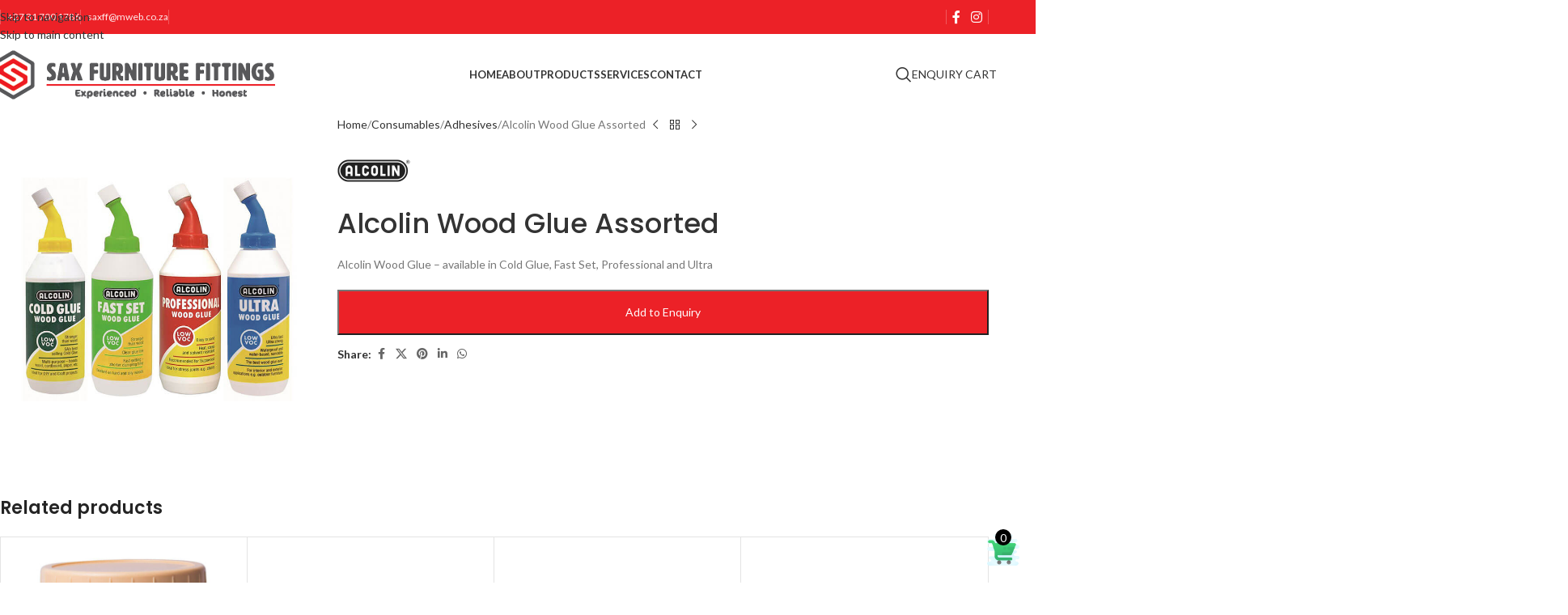

--- FILE ---
content_type: text/html; charset=UTF-8
request_url: https://saxfurniturefittings.co.za/product/alcolin-wood-glue-assorted/
body_size: 17463
content:
<!DOCTYPE html><html lang="en-US"><head><meta charset="UTF-8"><link rel="stylesheet" media="print" onload="this.onload=null;this.media='all';" id="ao_optimized_gfonts" href="https://fonts.googleapis.com/css?family=Lato%3A400%2C700%7CPoppins%3A400%2C600%2C500&amp;display=swap"><link rel="profile" href="https://gmpg.org/xfn/11"><link rel="pingback" href="https://saxfurniturefittings.co.za/xmlrpc.php"><meta name='robots' content='index, follow, max-image-preview:large, max-snippet:-1, max-video-preview:-1' /><link media="all" href="https://saxfurniturefittings.co.za/wp-content/cache/autoptimize/css/autoptimize_86a436f50b88d3fe0788b23d74fa19cc.css" rel="stylesheet"><title>Alcolin Wood Glue Assorted - SAX Furniture Fittings</title><link rel="canonical" href="https://saxfurniturefittings.co.za/product/alcolin-wood-glue-assorted/" /><meta property="og:locale" content="en_US" /><meta property="og:type" content="article" /><meta property="og:title" content="Alcolin Wood Glue Assorted - SAX Furniture Fittings" /><meta property="og:description" content="Alcolin Wood Glue - available in Cold Glue, Fast Set, Professional and Ultra" /><meta property="og:url" content="https://saxfurniturefittings.co.za/product/alcolin-wood-glue-assorted/" /><meta property="og:site_name" content="SAX Furniture Fittings" /><meta property="article:modified_time" content="2021-02-21T20:30:41+00:00" /><meta property="og:image" content="https://saxfurniturefittings.co.za/wp-content/uploads/2021/02/Alcolin-wood-Glue-assorted.jpg" /><meta property="og:image:width" content="700" /><meta property="og:image:height" content="800" /><meta property="og:image:type" content="image/jpeg" /><meta name="twitter:card" content="summary_large_image" /> <script type="application/ld+json" class="yoast-schema-graph">{"@context":"https://schema.org","@graph":[{"@type":"WebPage","@id":"https://saxfurniturefittings.co.za/product/alcolin-wood-glue-assorted/","url":"https://saxfurniturefittings.co.za/product/alcolin-wood-glue-assorted/","name":"Alcolin Wood Glue Assorted - SAX Furniture Fittings","isPartOf":{"@id":"https://saxfurniturefittings.co.za/#website"},"primaryImageOfPage":{"@id":"https://saxfurniturefittings.co.za/product/alcolin-wood-glue-assorted/#primaryimage"},"image":{"@id":"https://saxfurniturefittings.co.za/product/alcolin-wood-glue-assorted/#primaryimage"},"thumbnailUrl":"https://saxfurniturefittings.co.za/wp-content/uploads/2021/02/Alcolin-wood-Glue-assorted.jpg","datePublished":"2021-02-21T20:25:40+00:00","dateModified":"2021-02-21T20:30:41+00:00","breadcrumb":{"@id":"https://saxfurniturefittings.co.za/product/alcolin-wood-glue-assorted/#breadcrumb"},"inLanguage":"en-US","potentialAction":[{"@type":"ReadAction","target":["https://saxfurniturefittings.co.za/product/alcolin-wood-glue-assorted/"]}]},{"@type":"ImageObject","inLanguage":"en-US","@id":"https://saxfurniturefittings.co.za/product/alcolin-wood-glue-assorted/#primaryimage","url":"https://saxfurniturefittings.co.za/wp-content/uploads/2021/02/Alcolin-wood-Glue-assorted.jpg","contentUrl":"https://saxfurniturefittings.co.za/wp-content/uploads/2021/02/Alcolin-wood-Glue-assorted.jpg","width":700,"height":800,"caption":"alcolin-wood-glue-assorted"},{"@type":"BreadcrumbList","@id":"https://saxfurniturefittings.co.za/product/alcolin-wood-glue-assorted/#breadcrumb","itemListElement":[{"@type":"ListItem","position":1,"name":"Home","item":"https://saxfurniturefittings.co.za/"},{"@type":"ListItem","position":2,"name":"Products","item":"https://saxfurniturefittings.co.za/products/"},{"@type":"ListItem","position":3,"name":"Alcolin Wood Glue Assorted"}]},{"@type":"WebSite","@id":"https://saxfurniturefittings.co.za/#website","url":"https://saxfurniturefittings.co.za/","name":"SAX Furniture Fittings","description":"Experienced. Reliable. Honest","potentialAction":[{"@type":"SearchAction","target":{"@type":"EntryPoint","urlTemplate":"https://saxfurniturefittings.co.za/?s={search_term_string}"},"query-input":{"@type":"PropertyValueSpecification","valueRequired":true,"valueName":"search_term_string"}}],"inLanguage":"en-US"}]}</script> <link href='https://fonts.gstatic.com' crossorigin='anonymous' rel='preconnect' /><link rel="alternate" type="application/rss+xml" title="SAX Furniture Fittings &raquo; Feed" href="https://saxfurniturefittings.co.za/feed/" /><link rel="alternate" type="application/rss+xml" title="SAX Furniture Fittings &raquo; Comments Feed" href="https://saxfurniturefittings.co.za/comments/feed/" /><link rel="alternate" title="oEmbed (JSON)" type="application/json+oembed" href="https://saxfurniturefittings.co.za/wp-json/oembed/1.0/embed?url=https%3A%2F%2Fsaxfurniturefittings.co.za%2Fproduct%2Falcolin-wood-glue-assorted%2F" /><link rel="alternate" title="oEmbed (XML)" type="text/xml+oembed" href="https://saxfurniturefittings.co.za/wp-json/oembed/1.0/embed?url=https%3A%2F%2Fsaxfurniturefittings.co.za%2Fproduct%2Falcolin-wood-glue-assorted%2F&#038;format=xml" />  <script src="//www.googletagmanager.com/gtag/js?id=G-3ZC2MLQHHV"  data-cfasync="false" data-wpfc-render="false" type="text/javascript" async></script> <script data-cfasync="false" data-wpfc-render="false" type="text/javascript">var mi_version = '9.11.1';
				var mi_track_user = true;
				var mi_no_track_reason = '';
								var MonsterInsightsDefaultLocations = {"page_location":"https:\/\/saxfurniturefittings.co.za\/product\/alcolin-wood-glue-assorted\/"};
								if ( typeof MonsterInsightsPrivacyGuardFilter === 'function' ) {
					var MonsterInsightsLocations = (typeof MonsterInsightsExcludeQuery === 'object') ? MonsterInsightsPrivacyGuardFilter( MonsterInsightsExcludeQuery ) : MonsterInsightsPrivacyGuardFilter( MonsterInsightsDefaultLocations );
				} else {
					var MonsterInsightsLocations = (typeof MonsterInsightsExcludeQuery === 'object') ? MonsterInsightsExcludeQuery : MonsterInsightsDefaultLocations;
				}

								var disableStrs = [
										'ga-disable-G-3ZC2MLQHHV',
									];

				/* Function to detect opted out users */
				function __gtagTrackerIsOptedOut() {
					for (var index = 0; index < disableStrs.length; index++) {
						if (document.cookie.indexOf(disableStrs[index] + '=true') > -1) {
							return true;
						}
					}

					return false;
				}

				/* Disable tracking if the opt-out cookie exists. */
				if (__gtagTrackerIsOptedOut()) {
					for (var index = 0; index < disableStrs.length; index++) {
						window[disableStrs[index]] = true;
					}
				}

				/* Opt-out function */
				function __gtagTrackerOptout() {
					for (var index = 0; index < disableStrs.length; index++) {
						document.cookie = disableStrs[index] + '=true; expires=Thu, 31 Dec 2099 23:59:59 UTC; path=/';
						window[disableStrs[index]] = true;
					}
				}

				if ('undefined' === typeof gaOptout) {
					function gaOptout() {
						__gtagTrackerOptout();
					}
				}
								window.dataLayer = window.dataLayer || [];

				window.MonsterInsightsDualTracker = {
					helpers: {},
					trackers: {},
				};
				if (mi_track_user) {
					function __gtagDataLayer() {
						dataLayer.push(arguments);
					}

					function __gtagTracker(type, name, parameters) {
						if (!parameters) {
							parameters = {};
						}

						if (parameters.send_to) {
							__gtagDataLayer.apply(null, arguments);
							return;
						}

						if (type === 'event') {
														parameters.send_to = monsterinsights_frontend.v4_id;
							var hookName = name;
							if (typeof parameters['event_category'] !== 'undefined') {
								hookName = parameters['event_category'] + ':' + name;
							}

							if (typeof MonsterInsightsDualTracker.trackers[hookName] !== 'undefined') {
								MonsterInsightsDualTracker.trackers[hookName](parameters);
							} else {
								__gtagDataLayer('event', name, parameters);
							}
							
						} else {
							__gtagDataLayer.apply(null, arguments);
						}
					}

					__gtagTracker('js', new Date());
					__gtagTracker('set', {
						'developer_id.dZGIzZG': true,
											});
					if ( MonsterInsightsLocations.page_location ) {
						__gtagTracker('set', MonsterInsightsLocations);
					}
										__gtagTracker('config', 'G-3ZC2MLQHHV', {"forceSSL":"true","link_attribution":"true"} );
										window.gtag = __gtagTracker;										(function () {
						/* https://developers.google.com/analytics/devguides/collection/analyticsjs/ */
						/* ga and __gaTracker compatibility shim. */
						var noopfn = function () {
							return null;
						};
						var newtracker = function () {
							return new Tracker();
						};
						var Tracker = function () {
							return null;
						};
						var p = Tracker.prototype;
						p.get = noopfn;
						p.set = noopfn;
						p.send = function () {
							var args = Array.prototype.slice.call(arguments);
							args.unshift('send');
							__gaTracker.apply(null, args);
						};
						var __gaTracker = function () {
							var len = arguments.length;
							if (len === 0) {
								return;
							}
							var f = arguments[len - 1];
							if (typeof f !== 'object' || f === null || typeof f.hitCallback !== 'function') {
								if ('send' === arguments[0]) {
									var hitConverted, hitObject = false, action;
									if ('event' === arguments[1]) {
										if ('undefined' !== typeof arguments[3]) {
											hitObject = {
												'eventAction': arguments[3],
												'eventCategory': arguments[2],
												'eventLabel': arguments[4],
												'value': arguments[5] ? arguments[5] : 1,
											}
										}
									}
									if ('pageview' === arguments[1]) {
										if ('undefined' !== typeof arguments[2]) {
											hitObject = {
												'eventAction': 'page_view',
												'page_path': arguments[2],
											}
										}
									}
									if (typeof arguments[2] === 'object') {
										hitObject = arguments[2];
									}
									if (typeof arguments[5] === 'object') {
										Object.assign(hitObject, arguments[5]);
									}
									if ('undefined' !== typeof arguments[1].hitType) {
										hitObject = arguments[1];
										if ('pageview' === hitObject.hitType) {
											hitObject.eventAction = 'page_view';
										}
									}
									if (hitObject) {
										action = 'timing' === arguments[1].hitType ? 'timing_complete' : hitObject.eventAction;
										hitConverted = mapArgs(hitObject);
										__gtagTracker('event', action, hitConverted);
									}
								}
								return;
							}

							function mapArgs(args) {
								var arg, hit = {};
								var gaMap = {
									'eventCategory': 'event_category',
									'eventAction': 'event_action',
									'eventLabel': 'event_label',
									'eventValue': 'event_value',
									'nonInteraction': 'non_interaction',
									'timingCategory': 'event_category',
									'timingVar': 'name',
									'timingValue': 'value',
									'timingLabel': 'event_label',
									'page': 'page_path',
									'location': 'page_location',
									'title': 'page_title',
									'referrer' : 'page_referrer',
								};
								for (arg in args) {
																		if (!(!args.hasOwnProperty(arg) || !gaMap.hasOwnProperty(arg))) {
										hit[gaMap[arg]] = args[arg];
									} else {
										hit[arg] = args[arg];
									}
								}
								return hit;
							}

							try {
								f.hitCallback();
							} catch (ex) {
							}
						};
						__gaTracker.create = newtracker;
						__gaTracker.getByName = newtracker;
						__gaTracker.getAll = function () {
							return [];
						};
						__gaTracker.remove = noopfn;
						__gaTracker.loaded = true;
						window['__gaTracker'] = __gaTracker;
					})();
									} else {
										console.log("");
					(function () {
						function __gtagTracker() {
							return null;
						}

						window['__gtagTracker'] = __gtagTracker;
						window['gtag'] = __gtagTracker;
					})();
									}</script>  <script data-cfasync="false" data-wpfc-render="false" type="text/javascript" id='monsterinsights-frontend-script-js-extra'>var monsterinsights_frontend = {"js_events_tracking":"true","download_extensions":"doc,pdf,ppt,zip,xls,docx,pptx,xlsx","inbound_paths":"[{\"path\":\"\\\/go\\\/\",\"label\":\"affiliate\"},{\"path\":\"\\\/recommend\\\/\",\"label\":\"affiliate\"}]","home_url":"https:\/\/saxfurniturefittings.co.za","hash_tracking":"false","v4_id":"G-3ZC2MLQHHV"};</script> <script type="text/javascript" src="https://saxfurniturefittings.co.za/wp-includes/js/jquery/jquery.min.js?ver=3.7.1" id="jquery-core-js"></script> <script type="text/javascript" id="pisol-enquiry-quotation-woocommerce-js-extra">var pi_ajax = {"wc_ajax_url":"/?wc-ajax=%%endpoint%%","ajax_url":"https://saxfurniturefittings.co.za/wp-admin/admin-ajax.php","loading":"https://saxfurniturefittings.co.za/wp-content/plugins/enquiry-quotation-for-woocommerce/public/img/loading.svg","cart_page":"https://saxfurniturefittings.co.za/enquiry-cart/","view_enquiry_cart":"View Enquiry Cart"};
var pisol_products = [];
//# sourceURL=pisol-enquiry-quotation-woocommerce-js-extra</script> <script type="text/javascript" id="wc-add-to-cart-js-extra">var wc_add_to_cart_params = {"ajax_url":"/wp-admin/admin-ajax.php","wc_ajax_url":"/?wc-ajax=%%endpoint%%","i18n_view_cart":"View cart","cart_url":"https://saxfurniturefittings.co.za/cart/","is_cart":"","cart_redirect_after_add":"no"};
//# sourceURL=wc-add-to-cart-js-extra</script> <script type="text/javascript" id="wc-single-product-js-extra">var wc_single_product_params = {"i18n_required_rating_text":"Please select a rating","i18n_rating_options":["1 of 5 stars","2 of 5 stars","3 of 5 stars","4 of 5 stars","5 of 5 stars"],"i18n_product_gallery_trigger_text":"View full-screen image gallery","review_rating_required":"yes","flexslider":{"rtl":false,"animation":"slide","smoothHeight":true,"directionNav":false,"controlNav":"thumbnails","slideshow":false,"animationSpeed":500,"animationLoop":false,"allowOneSlide":false},"zoom_enabled":"","zoom_options":[],"photoswipe_enabled":"","photoswipe_options":{"shareEl":false,"closeOnScroll":false,"history":false,"hideAnimationDuration":0,"showAnimationDuration":0},"flexslider_enabled":""};
//# sourceURL=wc-single-product-js-extra</script> <script type="text/javascript" id="woocommerce-js-extra">var woocommerce_params = {"ajax_url":"/wp-admin/admin-ajax.php","wc_ajax_url":"/?wc-ajax=%%endpoint%%","i18n_password_show":"Show password","i18n_password_hide":"Hide password"};
//# sourceURL=woocommerce-js-extra</script> <script></script><link rel="https://api.w.org/" href="https://saxfurniturefittings.co.za/wp-json/" /><link rel="alternate" title="JSON" type="application/json" href="https://saxfurniturefittings.co.za/wp-json/wp/v2/product/7493" /><link rel="EditURI" type="application/rsd+xml" title="RSD" href="https://saxfurniturefittings.co.za/xmlrpc.php?rsd" /><meta name="generator" content="WordPress 6.9" /><meta name="generator" content="WooCommerce 10.3.7" /><link rel='shortlink' href='https://saxfurniturefittings.co.za/?p=7493' /><meta name="viewport" content="width=device-width, initial-scale=1.0, maximum-scale=1.0, user-scalable=no"> <noscript><style>.woocommerce-product-gallery{ opacity: 1 !important; }</style></noscript><meta name="generator" content="Powered by WPBakery Page Builder - drag and drop page builder for WordPress."/><link rel="icon" href="https://saxfurniturefittings.co.za/wp-content/uploads/2021/02/cropped-saxff-site-icon-32x32.png" sizes="32x32" /><link rel="icon" href="https://saxfurniturefittings.co.za/wp-content/uploads/2021/02/cropped-saxff-site-icon-192x192.png" sizes="192x192" /><link rel="apple-touch-icon" href="https://saxfurniturefittings.co.za/wp-content/uploads/2021/02/cropped-saxff-site-icon-180x180.png" /><meta name="msapplication-TileImage" content="https://saxfurniturefittings.co.za/wp-content/uploads/2021/02/cropped-saxff-site-icon-270x270.png" /> <noscript><style>.wpb_animate_when_almost_visible { opacity: 1; }</style></noscript></head><body data-rsssl=1 class="wp-singular product-template-default single single-product postid-7493 wp-theme-woodmart wp-child-theme-woodmart-child theme-woodmart woocommerce woocommerce-page woocommerce-no-js wrapper-full-width  catalog-mode-on categories-accordion-on wpb-js-composer js-comp-ver-8.7.2 vc_responsive"> <script type="text/javascript" id="wd-flicker-fix">// Flicker fix.</script> <div class="wd-skip-links"> <a href="#menu-main-navigation" class="wd-skip-navigation btn"> Skip to navigation </a> <a href="#main-content" class="wd-skip-content btn"> Skip to main content </a></div><div class="wd-page-wrapper website-wrapper"><header class="whb-header whb-header_337920 whb-sticky-shadow whb-scroll-stick whb-sticky-real"><div class="whb-main-header"><div class="whb-row whb-top-bar whb-not-sticky-row whb-with-bg whb-without-border whb-color-light whb-flex-flex-middle"><div class="container"><div class="whb-flex-row whb-top-bar-inner"><div class="whb-column whb-col-left whb-column5 whb-visible-lg"><div class="wd-header-divider wd-full-height whb-hvo7pk2f543doxhr21h5"></div><div class="wd-header-text reset-last-child whb-t6o82iw6euc6c7ad941l"><i class="fa fa-phone" style="text-align: center; margin-right: 8px;"></i> <a href="tel:+27317001786">+27 31 700 1786</a></div><div class="wd-header-divider wd-full-height whb-td07r77ng4mjmij54da1"></div><div class="wd-header-text reset-last-child whb-nmbcmn16foopm6mr8cco"><i class="fa fa-envelope-o" style="text-align: center; margin-right: 8px;"></i> <a href="mailto:saxff@mweb.co.za">saxff@mweb.co.za</a></div><div class="wd-header-divider wd-full-height whb-g1xic5w34s1n5lyapu9o"></div></div><div class="whb-column whb-col-center whb-column6 whb-visible-lg whb-empty-column"></div><div class="whb-column whb-col-right whb-column7 whb-visible-lg"><div class="wd-header-divider wd-full-height whb-aik22afewdiur23h71ba"></div><div
 class=" wd-social-icons  wd-style-default social-follow wd-shape-circle  whb-43k0qayz7gg36f2jmmhk color-scheme-light text-center"> <a rel="noopener noreferrer nofollow" href="https://www.facebook.com/saxfurnfittkzn" target="_blank" class=" wd-social-icon social-facebook" aria-label="Facebook social link"> <span class="wd-icon"></span> </a> <a rel="noopener noreferrer nofollow" href="https://www.instagram.com/sax_furniture_fittings/" target="_blank" class=" wd-social-icon social-instagram" aria-label="Instagram social link"> <span class="wd-icon"></span> </a></div><div class="wd-header-divider wd-full-height whb-97v4mrgdcfe66oi5qd7o"></div></div><div class="whb-column whb-col-mobile whb-column_mobile1 whb-hidden-lg"><div
 class=" wd-social-icons  wd-style-default social-follow wd-shape-circle  whb-gcq39di99c7lvyf6qrzz color-scheme-light text-center"> <a rel="noopener noreferrer nofollow" href="https://www.facebook.com/saxfurnfittkzn" target="_blank" class=" wd-social-icon social-facebook" aria-label="Facebook social link"> <span class="wd-icon"></span> </a> <a rel="noopener noreferrer nofollow" href="https://www.instagram.com/sax_furniture_fittings/" target="_blank" class=" wd-social-icon social-instagram" aria-label="Instagram social link"> <span class="wd-icon"></span> </a></div></div></div></div></div><div class="whb-row whb-general-header whb-sticky-row whb-without-bg whb-without-border whb-color-dark whb-flex-flex-middle"><div class="container"><div class="whb-flex-row whb-general-header-inner"><div class="whb-column whb-col-left whb-column8 whb-visible-lg"><div class="site-logo whb-gs8bcnxektjsro21n657"> <a href="https://saxfurniturefittings.co.za/" class="wd-logo wd-main-logo" rel="home" aria-label="Site logo"> <img width="350" height="62" src="https://saxfurniturefittings.co.za/wp-content/uploads/2021/02/sax-furniture-fittings-logo.png" class="attachment-full size-full" alt="logo" style="max-width:350px;" decoding="async" srcset="https://saxfurniturefittings.co.za/wp-content/uploads/2021/02/sax-furniture-fittings-logo.png 350w, https://saxfurniturefittings.co.za/wp-content/uploads/2021/02/sax-furniture-fittings-logo-150x27.png 150w, https://saxfurniturefittings.co.za/wp-content/uploads/2021/02/sax-furniture-fittings-logo-300x53.png 300w" sizes="(max-width: 350px) 100vw, 350px" /> </a></div></div><div class="whb-column whb-col-center whb-column9 whb-visible-lg"><nav class="wd-header-nav wd-header-main-nav text-center wd-design-1 whb-p2ohnqzt7vyqtiguoc50" role="navigation" aria-label="Main navigation"><ul id="menu-main-navigation" class="menu wd-nav wd-nav-header wd-nav-main wd-style-underline wd-gap-s"><li id="menu-item-7295" class="menu-item menu-item-type-post_type menu-item-object-page menu-item-home menu-item-7295 item-level-0 menu-simple-dropdown wd-event-hover" ><a href="https://saxfurniturefittings.co.za/" class="woodmart-nav-link"><span class="nav-link-text">Home</span></a></li><li id="menu-item-7386" class="menu-item menu-item-type-post_type menu-item-object-page menu-item-7386 item-level-0 menu-simple-dropdown wd-event-hover" ><a href="https://saxfurniturefittings.co.za/about/" class="woodmart-nav-link"><span class="nav-link-text">About</span></a></li><li id="menu-item-405" class="menu-item menu-item-type-post_type menu-item-object-page current_page_parent menu-item-405 item-level-0 menu-mega-dropdown wd-event-hover menu-item-has-children" ><a href="https://saxfurniturefittings.co.za/products/" class="woodmart-nav-link"><span class="nav-link-text">Products</span></a><div class="wd-dropdown-menu wd-dropdown wd-design-full-width color-scheme-dark"><div class="container wd-entry-content"><div class="wpb-content-wrapper"><div class="vc_row wpb_row vc_row-fluid vc_custom_1497532974772 vc_row-o-content-top vc_row-flex"><div class="wpb_column vc_column_container vc_col-sm-1/5"><div class="vc_column-inner"><div class="wpb_wrapper"><ul class="wd-sub-menu mega-menu-list wd-sub-accented wd-wpb" ><li class=""> <a href="https://saxfurniturefittings.co.za/product-category/tools/" title="Tools"> <span class="nav-link-text"> TOOLS </span> </a><ul class="sub-sub-menu"><li class=""> <a href="https://saxfurniturefittings.co.za/product-category/tools/hand-tools/" title="Hand Tools"> Hand Tools </a></li><li class=""> <a href="https://saxfurniturefittings.co.za/product-category/tools/power-tools/" title="Power Tools"> Power Tools </a></li><li class=""> <a href="https://saxfurniturefittings.co.za/product-category/tools/pneumatic-tools/" title="Pneumatic Tools"> Pneumatic Tools </a></li></ul></li></ul></div></div></div><div class="wpb_column vc_column_container vc_col-sm-1/5"><div class="vc_column-inner"><div class="wpb_wrapper"><ul class="wd-sub-menu mega-menu-list wd-sub-accented wd-wpb" ><li class=""> <a href="https://saxfurniturefittings.co.za/product-category/kitchen-movement-systems/" title="Kitchen Movement Systems"> <span class="nav-link-text"> KITCHEN MOVEMENT SYSTEMS </span> </a><ul class="sub-sub-menu"><li class=""> <a href="https://saxfurniturefittings.co.za/product-category/kitchen-movement-systems/grass/" title="Grass"> Grass </a></li><li class=""> <a href="https://saxfurniturefittings.co.za/product-category/kitchen-movement-systems/vogue-doors/" title="Vogue Doors"> Vogue Doors </a></li></ul></li></ul></div></div></div><div class="wpb_column vc_column_container vc_col-sm-1/5"><div class="vc_column-inner"><div class="wpb_wrapper"><ul class="wd-sub-menu mega-menu-list wd-sub-accented wd-wpb" ><li class=""> <a href="https://saxfurniturefittings.co.za/product-category/consumables/" title="Consumables"> <span class="nav-link-text"> CONSUMABLES </span> </a><ul class="sub-sub-menu"><li class=""> <a href="https://saxfurniturefittings.co.za/product-category/consumables/adhesives/" title="Adhesives"> Adhesives </a></li><li class=""> <a href="https://saxfurniturefittings.co.za/product-category/consumables/abrasives/" title="Abrasives"> Abrasives </a></li><li class=""> <a href="https://saxfurniturefittings.co.za/product-category/consumables/sealers/" title="Sealers"> Sealers </a></li><li class=""> <a href="https://saxfurniturefittings.co.za/product-category/consumables/fasteners/" title="Fasteners"> Fasteners </a></li><li class=""> <a href="https://saxfurniturefittings.co.za/product-category/consumables/general/" title="General"> General </a></li></ul></li></ul></div></div></div><div class="wpb_column vc_column_container vc_col-sm-1/5"><div class="vc_column-inner"><div class="wpb_wrapper"><ul class="wd-sub-menu mega-menu-list wd-sub-accented wd-wpb" ><li class=""> <a href="https://saxfurniturefittings.co.za/product-category/fixtures/" title="Fixtures"> <span class="nav-link-text"> FIXTURES </span> </a><ul class="sub-sub-menu"><li class=""> <a href="https://saxfurniturefittings.co.za/product-category/fixtures/general-fixtures/" title="General"> General </a></li></ul></li></ul></div></div></div><div class="wpb_column vc_column_container vc_col-sm-1/5"><div class="vc_column-inner"><div class="wpb_wrapper"><ul class="wd-sub-menu mega-menu-list wd-sub-accented wd-wpb" ><li class=""> <a href="https://saxfurniturefittings.co.za/product-category/fittings/" title="Fittings"> <span class="nav-link-text"> FITTINGS </span> </a><ul class="sub-sub-menu"><li class=""> <a href="https://saxfurniturefittings.co.za/product-category/fittings/brackets-catches-and-supports/" title="Brackets, Catches &amp; Supports"> Brackets, Catches &amp; Supports </a></li><li class=""> <a href="https://saxfurniturefittings.co.za/product-category/fittings/castors/" title="Castors"> Castors </a></li><li class=""> <a href="https://saxfurniturefittings.co.za/product-category/fittings/glass-doors/" title="Glass Doors"> Glass Doors </a></li><li class=""> <a href="https://saxfurniturefittings.co.za/product-category/fittings/hinges/" title="Hinges"> Hinges </a></li><li class=""> <a href="https://saxfurniturefittings.co.za/product-category/fittings/locks/" title="Locks"> Locks </a></li><li class=""> <a href="https://saxfurniturefittings.co.za/product-category/fittings/sliding-doors/" title="Sliding Doors"> Sliding Doors </a></li><li class=""> <a href="https://saxfurniturefittings.co.za/product-category/fittings/stays/" title="Stays"> Stays </a></li><li class=""> <a href="https://saxfurniturefittings.co.za/product-category/fittings/general-fittings/" title="General"> General </a></li></ul></li></ul></div></div></div></div></div></div></div></li><li id="menu-item-7329" class="menu-item menu-item-type-post_type menu-item-object-page menu-item-7329 item-level-0 menu-simple-dropdown wd-event-hover" ><a href="https://saxfurniturefittings.co.za/services/" class="woodmart-nav-link"><span class="nav-link-text">Services</span></a></li><li id="menu-item-7298" class="menu-item menu-item-type-post_type menu-item-object-page menu-item-7298 item-level-0 menu-simple-dropdown wd-event-hover" ><a href="https://saxfurniturefittings.co.za/contact/" class="woodmart-nav-link"><span class="nav-link-text">Contact</span></a></li></ul></nav></div><div class="whb-column whb-col-right whb-column10 whb-visible-lg"><div class="wd-header-search wd-tools-element wd-design-1 wd-style-icon wd-display-full-screen whb-9x1ytaxq7aphtb3npidp" title="Search"> <a href="#" rel="nofollow" aria-label="Search"> <span class="wd-tools-icon"> </span> <span class="wd-tools-text"> Search </span> </a></div><div id="wd-69702046c8906" class="  whb-kec9qdps3hyj77j9hxnn wd-button-wrapper text-center"><a href="https://saxfurniturefittings.co.za/enquiry-cart/" title="" class="btn btn-color-primary btn-style-default btn-shape-rectangle btn-size-default">ENQUIRY CART</a></div></div><div class="whb-column whb-mobile-left whb-column_mobile2 whb-hidden-lg"><div class="wd-tools-element wd-header-mobile-nav wd-style-icon wd-design-1 whb-g1k0m1tib7raxrwkm1t3"> <a href="#" rel="nofollow" aria-label="Open mobile menu"> <span class="wd-tools-icon"> </span> <span class="wd-tools-text">Menu</span> </a></div></div><div class="whb-column whb-mobile-center whb-column_mobile3 whb-hidden-lg"><div class="site-logo whb-lt7vdqgaccmapftzurvt wd-switch-logo"> <a href="https://saxfurniturefittings.co.za/" class="wd-logo wd-main-logo" rel="home" aria-label="Site logo"> <img width="250" height="44" src="https://saxfurniturefittings.co.za/wp-content/uploads/2021/02/sax-furniture-fittings-logo-mobile.png" class="attachment-full size-full" alt="" style="max-width:160px;" decoding="async" srcset="https://saxfurniturefittings.co.za/wp-content/uploads/2021/02/sax-furniture-fittings-logo-mobile.png 250w, https://saxfurniturefittings.co.za/wp-content/uploads/2021/02/sax-furniture-fittings-logo-mobile-150x26.png 150w" sizes="(max-width: 250px) 100vw, 250px" /> </a> <a href="https://saxfurniturefittings.co.za/" class="wd-logo wd-sticky-logo" rel="home"> <img width="250" height="44" src="https://saxfurniturefittings.co.za/wp-content/uploads/2021/02/sax-furniture-fittings-logo-mobile.png" class="attachment-full size-full" alt="" style="max-width:160px;" decoding="async" srcset="https://saxfurniturefittings.co.za/wp-content/uploads/2021/02/sax-furniture-fittings-logo-mobile.png 250w, https://saxfurniturefittings.co.za/wp-content/uploads/2021/02/sax-furniture-fittings-logo-mobile-150x26.png 150w" sizes="(max-width: 250px) 100vw, 250px" /> </a></div></div><div class="whb-column whb-mobile-right whb-column_mobile4 whb-hidden-lg"><div id="wd-69702046c9556" class="  whb-ik49qucgjdg4ftz5cbnt wd-button-wrapper text-center"><a href="https://saxfurniturefittings.co.za/enquiry-cart/" title="" class="btn btn-color-primary btn-style-default btn-shape-rectangle btn-size-extra-small">ENQUIRY CART</a></div></div></div></div></div></div></header><div class="wd-page-content main-page-wrapper"><main id="main-content" class="wd-content-layout content-layout-wrapper wd-builder-off" role="main"><div class="wd-content-area site-content"><div id="product-7493" class="single-product-page single-product-content product-design-default tabs-location-standard tabs-type-tabs meta-location-hide reviews-location-tabs product-no-bg product type-product post-7493 status-publish first instock product_cat-adhesives product_cat-consumables has-post-thumbnail shipping-taxable product-type-simple"><div class="container"><div class="woocommerce-notices-wrapper"></div><div class="product-image-summary-wrap"><div class="product-image-summary" ><div class="product-image-summary-inner wd-grid-g" style="--wd-col-lg:12;--wd-gap-lg:30px;--wd-gap-sm:20px;"><div class="product-images wd-grid-col" style="--wd-col-lg:4;--wd-col-md:6;--wd-col-sm:12;"><div class="woocommerce-product-gallery woocommerce-product-gallery--with-images woocommerce-product-gallery--columns-4 images  thumbs-position-left wd-thumbs-wrap images image-action-zoom"><div class="wd-carousel-container wd-gallery-images"><div class="wd-carousel-inner"><figure class="woocommerce-product-gallery__wrapper wd-carousel wd-grid" style="--wd-col-lg:1;--wd-col-md:1;--wd-col-sm:1;"><div class="wd-carousel-wrap"><div class="wd-carousel-item"><figure data-thumb="https://saxfurniturefittings.co.za/wp-content/uploads/2021/02/Alcolin-wood-Glue-assorted-150x171.jpg" data-thumb-alt="alcolin-wood-glue-assorted" class="woocommerce-product-gallery__image"><a data-elementor-open-lightbox="no" href="https://saxfurniturefittings.co.za/wp-content/uploads/2021/02/Alcolin-wood-Glue-assorted.jpg"><img width="700" height="800" src="https://saxfurniturefittings.co.za/wp-content/uploads/2021/02/Alcolin-wood-Glue-assorted.jpg" class="wp-post-image wp-post-image" alt="alcolin-wood-glue-assorted" title="Alcolin-wood-Glue-assorted" data-caption="" data-src="https://saxfurniturefittings.co.za/wp-content/uploads/2021/02/Alcolin-wood-Glue-assorted.jpg" data-large_image="https://saxfurniturefittings.co.za/wp-content/uploads/2021/02/Alcolin-wood-Glue-assorted.jpg" data-large_image_width="700" data-large_image_height="800" decoding="async" fetchpriority="high" srcset="https://saxfurniturefittings.co.za/wp-content/uploads/2021/02/Alcolin-wood-Glue-assorted.jpg 700w, https://saxfurniturefittings.co.za/wp-content/uploads/2021/02/Alcolin-wood-Glue-assorted-150x171.jpg 150w, https://saxfurniturefittings.co.za/wp-content/uploads/2021/02/Alcolin-wood-Glue-assorted-263x300.jpg 263w" sizes="(max-width: 700px) 100vw, 700px" /></a></figure></div></div></figure><div class="wd-nav-arrows wd-pos-sep wd-hover-1 wd-custom-style wd-icon-1"><div class="wd-btn-arrow wd-prev wd-disabled"><div class="wd-arrow-inner"></div></div><div class="wd-btn-arrow wd-next"><div class="wd-arrow-inner"></div></div></div></div></div><div class="wd-carousel-container wd-gallery-thumb"><div class="wd-carousel-inner"><div class="wd-carousel wd-grid" style="--wd-col-lg:3;--wd-col-md:4;--wd-col-sm:3;"><div class="wd-carousel-wrap"></div></div><div class="wd-nav-arrows wd-thumb-nav wd-custom-style wd-pos-sep wd-icon-1"><div class="wd-btn-arrow wd-prev wd-disabled"><div class="wd-arrow-inner"></div></div><div class="wd-btn-arrow wd-next"><div class="wd-arrow-inner"></div></div></div></div></div></div></div><div class="summary entry-summary text-left wd-grid-col" style="--wd-col-lg:8;--wd-col-md:6;--wd-col-sm:12;"><div class="summary-inner wd-set-mb reset-last-child"><div class="single-breadcrumbs-wrapper wd-grid-f"><nav class="wd-breadcrumbs woocommerce-breadcrumb" aria-label="Breadcrumb"> <a href="https://saxfurniturefittings.co.za"> Home </a> <span class="wd-delimiter"></span> <a href="https://saxfurniturefittings.co.za/product-category/consumables/"> Consumables </a> <span class="wd-delimiter"></span> <a href="https://saxfurniturefittings.co.za/product-category/consumables/adhesives/" class="wd-last-link"> Adhesives </a> <span class="wd-delimiter"></span> <span class="wd-last"> Alcolin Wood Glue Assorted </span></nav><div class="wd-products-nav"><div class="wd-event-hover"> <a class="wd-product-nav-btn wd-btn-prev" href="https://saxfurniturefittings.co.za/product/alcolin-woodfiller-assorted-colours/" aria-label="Previous product"></a><div class="wd-dropdown"> <a href="https://saxfurniturefittings.co.za/product/alcolin-woodfiller-assorted-colours/" class="wd-product-nav-thumb"> <img width="150" height="150" src="https://saxfurniturefittings.co.za/wp-content/uploads/2021/02/alcolin-woodfiller-Assorted-colours-150x150.jpg" class="attachment-thumbnail size-thumbnail" alt="alcolin-woodfiller-assorted-colours" decoding="async" srcset="https://saxfurniturefittings.co.za/wp-content/uploads/2021/02/alcolin-woodfiller-Assorted-colours-150x150.jpg 150w, https://saxfurniturefittings.co.za/wp-content/uploads/2021/02/alcolin-woodfiller-Assorted-colours-600x600.jpg 600w" sizes="(max-width: 150px) 100vw, 150px" /> </a><div class="wd-product-nav-desc"> <a href="https://saxfurniturefittings.co.za/product/alcolin-woodfiller-assorted-colours/" class="wd-entities-title"> Alcolin Woodfiller Assorted Colours </a> <span class="price"> </span></div></div></div> <a href="https://saxfurniturefittings.co.za/products/" class="wd-product-nav-btn wd-btn-back wd-tooltip"> <span> Back to products </span> </a><div class="wd-event-hover"> <a class="wd-product-nav-btn wd-btn-next" href="https://saxfurniturefittings.co.za/product/brake-stay-250mm/" aria-label="Next product"></a><div class="wd-dropdown"> <a href="https://saxfurniturefittings.co.za/product/brake-stay-250mm/" class="wd-product-nav-thumb"> <img width="150" height="150" src="https://saxfurniturefittings.co.za/wp-content/uploads/2021/02/brake-stay-250mm-150x150.jpg" class="attachment-thumbnail size-thumbnail" alt="brake-stay-250mm" decoding="async" srcset="https://saxfurniturefittings.co.za/wp-content/uploads/2021/02/brake-stay-250mm-150x150.jpg 150w, https://saxfurniturefittings.co.za/wp-content/uploads/2021/02/brake-stay-250mm-600x600.jpg 600w" sizes="(max-width: 150px) 100vw, 150px" /> </a><div class="wd-product-nav-desc"> <a href="https://saxfurniturefittings.co.za/product/brake-stay-250mm/" class="wd-entities-title"> Brake Stay 250mm </a> <span class="price"> </span></div></div></div></div></div><div class="wd-product-brands"> <a href="https://saxfurniturefittings.co.za/products/?filter_brand=alcolin"> <img src="https://saxfurniturefittings.co.za/wp-content/uploads/2021/02/alcolin.png" title="Alcolin" alt="Alcolin"> </a></div><h1 class="product_title entry-title wd-entities-title"> Alcolin Wood Glue Assorted</h1><p class="price"></p><div class="woocommerce-product-details__short-description"><p>Alcolin Wood Glue &#8211; available in Cold Glue, Fast Set, Professional and Ultra</p></div> <button class="button pi-custom-button add-to-enquiry add-to-enquiry-single pi-enq-product-7493" href="javascript:void(0)" data-action="pi_add_to_enquiry" data-id="7493" style=" font-size:14px; ">Add to Enquiry</button><div
 class=" wd-social-icons  wd-style-default wd-size-small social-share wd-shape-circle product-share wd-layout-inline text-left"> <span class="wd-label share-title">Share:</span> <a rel="noopener noreferrer nofollow" href="https://www.facebook.com/sharer/sharer.php?u=https://saxfurniturefittings.co.za/product/alcolin-wood-glue-assorted/" target="_blank" class=" wd-social-icon social-facebook" aria-label="Facebook social link"> <span class="wd-icon"></span> </a> <a rel="noopener noreferrer nofollow" href="https://x.com/share?url=https://saxfurniturefittings.co.za/product/alcolin-wood-glue-assorted/" target="_blank" class=" wd-social-icon social-twitter" aria-label="X social link"> <span class="wd-icon"></span> </a> <a rel="noopener noreferrer nofollow" href="https://pinterest.com/pin/create/button/?url=https://saxfurniturefittings.co.za/product/alcolin-wood-glue-assorted/&media=https://saxfurniturefittings.co.za/wp-content/uploads/2021/02/Alcolin-wood-Glue-assorted.jpg&description=Alcolin+Wood+Glue+Assorted" target="_blank" class=" wd-social-icon social-pinterest" aria-label="Pinterest social link"> <span class="wd-icon"></span> </a> <a rel="noopener noreferrer nofollow" href="https://www.linkedin.com/shareArticle?mini=true&url=https://saxfurniturefittings.co.za/product/alcolin-wood-glue-assorted/" target="_blank" class=" wd-social-icon social-linkedin" aria-label="Linkedin social link"> <span class="wd-icon"></span> </a> <a rel="noopener noreferrer nofollow" href="https://api.whatsapp.com/send?text=https%3A%2F%2Fsaxfurniturefittings.co.za%2Fproduct%2Falcolin-wood-glue-assorted%2F" target="_blank" class="wd-hide-md  wd-social-icon social-whatsapp" aria-label="WhatsApp social link"> <span class="wd-icon"></span> </a> <a rel="noopener noreferrer nofollow" href="whatsapp://send?text=https%3A%2F%2Fsaxfurniturefittings.co.za%2Fproduct%2Falcolin-wood-glue-assorted%2F" target="_blank" class="wd-hide-lg  wd-social-icon social-whatsapp" aria-label="WhatsApp social link"> <span class="wd-icon"></span> </a></div></div></div></div></div></div></div><div class="product-tabs-wrapper"><div class="container product-tabs-inner"><div class="woocommerce-tabs wc-tabs-wrapper tabs-layout-tabs wd-opener-pos-right wd-opener-style-arrow" data-state="first" data-layout="tabs"><div class="wd-nav-wrapper wd-nav-tabs-wrapper text-center"><ul class="wd-nav wd-nav-tabs tabs wc-tabs wd-style-underline-reverse" role="tablist"><li class="additional_information_tab active" id="tab-title-additional_information" role="presentation"> <a class="wd-nav-link" href="#tab-additional_information" aria-controls="tab-additional_information" role="tab"> <span class="nav-link-text wd-tabs-title"> Additional information </span> </a></li></ul></div><div class="wd-accordion-item"><div id="tab-item-title-additional_information" class="wd-accordion-title tab-title-additional_information wd-role-btn wd-active" data-accordion-index="additional_information" tabindex="0"><div class="wd-accordion-title-text"> <span> Additional information </span></div> <span class="wd-accordion-opener"></span></div><div class="entry-content woocommerce-Tabs-panel woocommerce-Tabs-panel--additional_information wd-active panel wc-tab wd-single-attrs wd-style-table" id="tab-additional_information" role="tabpanel" aria-labelledby="tab-title-additional_information" data-accordion-index="additional_information"><div class="wc-tab-inner wd-entry-content"><table class="woocommerce-product-attributes shop_attributes" aria-label="Product Details"><tr class="woocommerce-product-attributes-item woocommerce-product-attributes-item--attribute_pa_brand"><th class="woocommerce-product-attributes-item__label" scope="row"> <span class="wd-attr-name"> <span class="wd-attr-name-label"> Brand </span> </span></th><td class="woocommerce-product-attributes-item__value"> <span class="wd-attr-term"><p>Alcolin</p> </span></td></tr></table></div></div></div></div></div></div><div class="container related-and-upsells"><div id="carousel-249" class="wd-carousel-container  related-products wd-wpb with-title  wd-products-element wd-products products products-bordered-grid"><h2 class="wd-el-title title slider-title element-title"><span>Related products</span></h2><div class="wd-carousel-inner"><div class=" wd-carousel wd-grid" data-scroll_per_page="yes" style="--wd-col-lg:4;--wd-col-md:4;--wd-col-sm:2;--wd-gap-lg:20px;--wd-gap-sm:10px;"><div class="wd-carousel-wrap"><div class="wd-carousel-item"><div class="wd-product wd-hover-button product-grid-item product type-product post-7491 status-publish last instock product_cat-adhesives product_cat-consumables has-post-thumbnail shipping-taxable product-type-simple" data-loop="1" data-id="7491"><div class="product-wrapper"><div class="product-element-top wd-quick-shop"> <a href="https://saxfurniturefittings.co.za/product/alcolin-woodfiller-assorted-colours/" class="product-image-link" tabindex="-1" aria-label="Alcolin Woodfiller Assorted Colours"> <img width="600" height="600" src="https://saxfurniturefittings.co.za/wp-content/uploads/2021/02/alcolin-woodfiller-Assorted-colours-600x600.jpg" class="attachment-woocommerce_thumbnail size-woocommerce_thumbnail" alt="alcolin-woodfiller-assorted-colours" decoding="async" loading="lazy" srcset="https://saxfurniturefittings.co.za/wp-content/uploads/2021/02/alcolin-woodfiller-Assorted-colours-600x600.jpg 600w, https://saxfurniturefittings.co.za/wp-content/uploads/2021/02/alcolin-woodfiller-Assorted-colours-150x150.jpg 150w" sizes="auto, (max-width: 600px) 100vw, 600px" /> </a><div class="wd-add-btn wd-add-btn-replace"></div><div class="wd-buttons wd-pos-r-t"><div class="quick-view wd-action-btn wd-style-icon wd-quick-view-icon"> <a
 href="https://saxfurniturefittings.co.za/product/alcolin-woodfiller-assorted-colours/"
 class="open-quick-view quick-view-button"
 rel="nofollow"
 data-id="7491"
 >Quick view</a></div></div></div><h3 class="wd-entities-title"><a href="https://saxfurniturefittings.co.za/product/alcolin-woodfiller-assorted-colours/">Alcolin Woodfiller Assorted Colours</a></h3><div style="margin-bottom:10px; text-align:center; width:100%;"> <a class="button pi-custom-button add-to-enquiry add-to-enquiry-loop pi-enq-product-7491" href="javascript:void(0)" data-action="pi_add_to_enquiry" data-id="7491"  style=" width:100px;  font-size:14px; ">Enquire</a></div></div></div></div><div class="wd-carousel-item"><div class="wd-product wd-hover-button product-grid-item product type-product post-7474 status-publish first instock product_cat-abrasives product_cat-consumables has-post-thumbnail shipping-taxable product-type-simple" data-loop="2" data-id="7474"><div class="product-wrapper"><div class="product-element-top wd-quick-shop"> <a href="https://saxfurniturefittings.co.za/product/assorted-abrasives/" class="product-image-link" tabindex="-1" aria-label="Assorted Abrasives"> <img width="600" height="600" src="https://saxfurniturefittings.co.za/wp-content/uploads/2021/02/assorted-abrasives-600x600.jpg" class="attachment-woocommerce_thumbnail size-woocommerce_thumbnail" alt="assorted-abrasives" decoding="async" loading="lazy" srcset="https://saxfurniturefittings.co.za/wp-content/uploads/2021/02/assorted-abrasives-600x600.jpg 600w, https://saxfurniturefittings.co.za/wp-content/uploads/2021/02/assorted-abrasives-150x150.jpg 150w" sizes="auto, (max-width: 600px) 100vw, 600px" /> </a><div class="wd-add-btn wd-add-btn-replace"></div><div class="wd-buttons wd-pos-r-t"><div class="quick-view wd-action-btn wd-style-icon wd-quick-view-icon"> <a
 href="https://saxfurniturefittings.co.za/product/assorted-abrasives/"
 class="open-quick-view quick-view-button"
 rel="nofollow"
 data-id="7474"
 >Quick view</a></div></div></div><h3 class="wd-entities-title"><a href="https://saxfurniturefittings.co.za/product/assorted-abrasives/">Assorted Abrasives</a></h3><div style="margin-bottom:10px; text-align:center; width:100%;"> <a class="button pi-custom-button add-to-enquiry add-to-enquiry-loop pi-enq-product-7474" href="javascript:void(0)" data-action="pi_add_to_enquiry" data-id="7474"  style=" width:100px;  font-size:14px; ">Enquire</a></div></div></div></div><div class="wd-carousel-item"><div class="wd-product wd-hover-button product-grid-item product type-product post-7622 status-publish last instock product_cat-fasteners product_cat-consumables has-post-thumbnail shipping-taxable product-type-simple" data-loop="3" data-id="7622"><div class="product-wrapper"><div class="product-element-top wd-quick-shop"> <a href="https://saxfurniturefittings.co.za/product/dry-wall-fixing-anchor/" class="product-image-link" tabindex="-1" aria-label="Dry Wall Fixing Anchor"> <img width="600" height="600" src="https://saxfurniturefittings.co.za/wp-content/uploads/2021/02/dry-wall-fixing-anchor-600x600.jpg" class="attachment-woocommerce_thumbnail size-woocommerce_thumbnail" alt="dry-wall-fixing-anchor" decoding="async" loading="lazy" srcset="https://saxfurniturefittings.co.za/wp-content/uploads/2021/02/dry-wall-fixing-anchor-600x600.jpg 600w, https://saxfurniturefittings.co.za/wp-content/uploads/2021/02/dry-wall-fixing-anchor-150x150.jpg 150w" sizes="auto, (max-width: 600px) 100vw, 600px" /> </a><div class="wd-add-btn wd-add-btn-replace"></div><div class="wd-buttons wd-pos-r-t"><div class="quick-view wd-action-btn wd-style-icon wd-quick-view-icon"> <a
 href="https://saxfurniturefittings.co.za/product/dry-wall-fixing-anchor/"
 class="open-quick-view quick-view-button"
 rel="nofollow"
 data-id="7622"
 >Quick view</a></div></div></div><h3 class="wd-entities-title"><a href="https://saxfurniturefittings.co.za/product/dry-wall-fixing-anchor/">Dry Wall Fixing Anchor</a></h3><div style="margin-bottom:10px; text-align:center; width:100%;"> <a class="button pi-custom-button add-to-enquiry add-to-enquiry-loop pi-enq-product-7622" href="javascript:void(0)" data-action="pi_add_to_enquiry" data-id="7622"  style=" width:100px;  font-size:14px; ">Enquire</a></div></div></div></div><div class="wd-carousel-item"><div class="wd-product wd-hover-button product-grid-item product type-product post-7630 status-publish first instock product_cat-fasteners product_cat-consumables has-post-thumbnail shipping-taxable product-type-simple" data-loop="4" data-id="7630"><div class="product-wrapper"><div class="product-element-top wd-quick-shop"> <a href="https://saxfurniturefittings.co.za/product/dry-wall-screw-fixing-zinc/" class="product-image-link" tabindex="-1" aria-label="Dry Wall Screw Fixing Zinc"> <img width="600" height="600" src="https://saxfurniturefittings.co.za/wp-content/uploads/2021/02/dry-wall-screw-fixing-zinc-600x600.jpg" class="attachment-woocommerce_thumbnail size-woocommerce_thumbnail" alt="dry-wall-screw-fixing-zinc" decoding="async" loading="lazy" srcset="https://saxfurniturefittings.co.za/wp-content/uploads/2021/02/dry-wall-screw-fixing-zinc-600x600.jpg 600w, https://saxfurniturefittings.co.za/wp-content/uploads/2021/02/dry-wall-screw-fixing-zinc-150x150.jpg 150w" sizes="auto, (max-width: 600px) 100vw, 600px" /> </a><div class="wd-add-btn wd-add-btn-replace"></div><div class="wd-buttons wd-pos-r-t"><div class="quick-view wd-action-btn wd-style-icon wd-quick-view-icon"> <a
 href="https://saxfurniturefittings.co.za/product/dry-wall-screw-fixing-zinc/"
 class="open-quick-view quick-view-button"
 rel="nofollow"
 data-id="7630"
 >Quick view</a></div></div></div><h3 class="wd-entities-title"><a href="https://saxfurniturefittings.co.za/product/dry-wall-screw-fixing-zinc/">Dry Wall Screw Fixing Zinc</a></h3><div style="margin-bottom:10px; text-align:center; width:100%;"> <a class="button pi-custom-button add-to-enquiry add-to-enquiry-loop pi-enq-product-7630" href="javascript:void(0)" data-action="pi_add_to_enquiry" data-id="7630"  style=" width:100px;  font-size:14px; ">Enquire</a></div></div></div></div><div class="wd-carousel-item"><div class="wd-product wd-hover-button product-grid-item product type-product post-7632 status-publish last instock product_cat-fasteners product_cat-consumables has-post-thumbnail shipping-taxable product-type-simple" data-loop="5" data-id="7632"><div class="product-wrapper"><div class="product-element-top wd-quick-shop"> <a href="https://saxfurniturefittings.co.za/product/dry-wall-screws-asst-sizes/" class="product-image-link" tabindex="-1" aria-label="Dry Wall Screws Assorted Sizes"> <img width="600" height="600" src="https://saxfurniturefittings.co.za/wp-content/uploads/2021/02/dry-wall-screws-asst-sizes-600x600.jpg" class="attachment-woocommerce_thumbnail size-woocommerce_thumbnail" alt="dry-wall-screws-asst-sizes" decoding="async" loading="lazy" srcset="https://saxfurniturefittings.co.za/wp-content/uploads/2021/02/dry-wall-screws-asst-sizes-600x600.jpg 600w, https://saxfurniturefittings.co.za/wp-content/uploads/2021/02/dry-wall-screws-asst-sizes-150x150.jpg 150w" sizes="auto, (max-width: 600px) 100vw, 600px" /> </a><div class="wd-add-btn wd-add-btn-replace"></div><div class="wd-buttons wd-pos-r-t"><div class="quick-view wd-action-btn wd-style-icon wd-quick-view-icon"> <a
 href="https://saxfurniturefittings.co.za/product/dry-wall-screws-asst-sizes/"
 class="open-quick-view quick-view-button"
 rel="nofollow"
 data-id="7632"
 >Quick view</a></div></div></div><h3 class="wd-entities-title"><a href="https://saxfurniturefittings.co.za/product/dry-wall-screws-asst-sizes/">Dry Wall Screws Assorted Sizes</a></h3><div style="margin-bottom:10px; text-align:center; width:100%;"> <a class="button pi-custom-button add-to-enquiry add-to-enquiry-loop pi-enq-product-7632" href="javascript:void(0)" data-action="pi_add_to_enquiry" data-id="7632"  style=" width:100px;  font-size:14px; ">Enquire</a></div></div></div></div><div class="wd-carousel-item"><div class="wd-product wd-hover-button product-grid-item product type-product post-7485 status-publish first instock product_cat-adhesives product_cat-consumables has-post-thumbnail shipping-taxable product-type-simple" data-loop="6" data-id="7485"><div class="product-wrapper"><div class="product-element-top wd-quick-shop"> <a href="https://saxfurniturefittings.co.za/product/genkem-contact-adhesive/" class="product-image-link" tabindex="-1" aria-label="Genkem Contact Adhesive"> <img width="600" height="600" src="https://saxfurniturefittings.co.za/wp-content/uploads/2021/02/Genkem-Contact-Adhesive-5L-600x600.jpg" class="attachment-woocommerce_thumbnail size-woocommerce_thumbnail" alt="genkem-contact-adhesive" decoding="async" loading="lazy" srcset="https://saxfurniturefittings.co.za/wp-content/uploads/2021/02/Genkem-Contact-Adhesive-5L-600x600.jpg 600w, https://saxfurniturefittings.co.za/wp-content/uploads/2021/02/Genkem-Contact-Adhesive-5L-150x150.jpg 150w" sizes="auto, (max-width: 600px) 100vw, 600px" /> </a><div class="wd-add-btn wd-add-btn-replace"></div><div class="wd-buttons wd-pos-r-t"><div class="quick-view wd-action-btn wd-style-icon wd-quick-view-icon"> <a
 href="https://saxfurniturefittings.co.za/product/genkem-contact-adhesive/"
 class="open-quick-view quick-view-button"
 rel="nofollow"
 data-id="7485"
 >Quick view</a></div></div></div><h3 class="wd-entities-title"><a href="https://saxfurniturefittings.co.za/product/genkem-contact-adhesive/">Genkem Contact Adhesive</a></h3><div style="margin-bottom:10px; text-align:center; width:100%;"> <a class="button pi-custom-button add-to-enquiry add-to-enquiry-loop pi-enq-product-7485" href="javascript:void(0)" data-action="pi_add_to_enquiry" data-id="7485"  style=" width:100px;  font-size:14px; ">Enquire</a></div></div></div></div><div class="wd-carousel-item"><div class="wd-product wd-hover-button product-grid-item product type-product post-7614 status-publish last instock product_cat-sealers product_cat-consumables has-post-thumbnail shipping-taxable product-type-simple" data-loop="7" data-id="7614"><div class="product-wrapper"><div class="product-element-top wd-quick-shop"> <a href="https://saxfurniturefittings.co.za/product/woodoc-assorted-products/" class="product-image-link" tabindex="-1" aria-label="Woodoc Assorted Products"> <img width="600" height="600" src="https://saxfurniturefittings.co.za/wp-content/uploads/2021/02/woodoc-assorted-600x600.jpg" class="attachment-woocommerce_thumbnail size-woocommerce_thumbnail" alt="woodoc-assorted" decoding="async" loading="lazy" srcset="https://saxfurniturefittings.co.za/wp-content/uploads/2021/02/woodoc-assorted-600x600.jpg 600w, https://saxfurniturefittings.co.za/wp-content/uploads/2021/02/woodoc-assorted-150x150.jpg 150w" sizes="auto, (max-width: 600px) 100vw, 600px" /> </a><div class="wd-add-btn wd-add-btn-replace"></div><div class="wd-buttons wd-pos-r-t"><div class="quick-view wd-action-btn wd-style-icon wd-quick-view-icon"> <a
 href="https://saxfurniturefittings.co.za/product/woodoc-assorted-products/"
 class="open-quick-view quick-view-button"
 rel="nofollow"
 data-id="7614"
 >Quick view</a></div></div></div><h3 class="wd-entities-title"><a href="https://saxfurniturefittings.co.za/product/woodoc-assorted-products/">Woodoc Assorted Products</a></h3><div style="margin-bottom:10px; text-align:center; width:100%;"> <a class="button pi-custom-button add-to-enquiry add-to-enquiry-loop pi-enq-product-7614" href="javascript:void(0)" data-action="pi_add_to_enquiry" data-id="7614"  style=" width:100px;  font-size:14px; ">Enquire</a></div></div></div></div><div class="wd-carousel-item"><div class="wd-product wd-hover-button product-grid-item product type-product post-7612 status-publish first instock product_cat-sealers product_cat-consumables has-post-thumbnail shipping-taxable product-type-simple" data-loop="8" data-id="7612"><div class="product-wrapper"><div class="product-element-top wd-quick-shop"> <a href="https://saxfurniturefittings.co.za/product/woodoc-water-borne-deck/" class="product-image-link" tabindex="-1" aria-label="Woodoc Water Borne Deck"> <img width="600" height="600" src="https://saxfurniturefittings.co.za/wp-content/uploads/2021/02/woodoc-deck-600x600.jpg" class="attachment-woocommerce_thumbnail size-woocommerce_thumbnail" alt="woodoc-deck" decoding="async" loading="lazy" srcset="https://saxfurniturefittings.co.za/wp-content/uploads/2021/02/woodoc-deck-600x600.jpg 600w, https://saxfurniturefittings.co.za/wp-content/uploads/2021/02/woodoc-deck-150x150.jpg 150w" sizes="auto, (max-width: 600px) 100vw, 600px" /> </a><div class="wd-add-btn wd-add-btn-replace"></div><div class="wd-buttons wd-pos-r-t"><div class="quick-view wd-action-btn wd-style-icon wd-quick-view-icon"> <a
 href="https://saxfurniturefittings.co.za/product/woodoc-water-borne-deck/"
 class="open-quick-view quick-view-button"
 rel="nofollow"
 data-id="7612"
 >Quick view</a></div></div></div><h3 class="wd-entities-title"><a href="https://saxfurniturefittings.co.za/product/woodoc-water-borne-deck/">Woodoc Water Borne Deck</a></h3><div style="margin-bottom:10px; text-align:center; width:100%;"> <a class="button pi-custom-button add-to-enquiry add-to-enquiry-loop pi-enq-product-7612" href="javascript:void(0)" data-action="pi_add_to_enquiry" data-id="7612"  style=" width:100px;  font-size:14px; ">Enquire</a></div></div></div></div></div></div><div class="wd-nav-arrows wd-pos-sep wd-hover-1 wd-icon-1"><div class="wd-btn-arrow wd-prev wd-disabled"><div class="wd-arrow-inner"></div></div><div class="wd-btn-arrow wd-next"><div class="wd-arrow-inner"></div></div></div></div><div class="wd-nav-pagin-wrap text-center wd-style-shape wd-hide-md-sm wd-hide-sm"><ul class="wd-nav-pagin"></ul></div></div></div></div></div></main></div><footer class="wd-footer footer-container color-scheme-light"><div class="container main-footer"><aside class="footer-sidebar widget-area wd-grid-g" style="--wd-col-lg:12;--wd-gap-lg:30px;--wd-gap-sm:20px;"><div class="footer-column footer-column-1 wd-grid-col" style="--wd-col-xs:12;--wd-col-md:4;--wd-col-lg:6;"><div id="custom_html-2" class="widget_text wd-widget widget footer-widget  widget_custom_html"><div class="textwidget custom-html-widget"><div class="footer-logo" style="max-width: 80%; margin-bottom: 15px;"><img src="https://saxfurniturefittings.co.za/wp-content/uploads/2021/02/sax-furniture-fittings-logo-widget.png" alt="logo" style="margin-bottom: 10px;" /></div><div style="line-height: 3;"><i class="fa fa-location-arrow" style="width: 15px; text-align: center; margin-right: 8px;"></i> 41B Alexander Road, Westmead, 3610<br><i class="fa fa-phone" style="width: 15px; text-align: center; margin-right: 8px;"></i> +27 31 700 1786<br><i class="fa fa-envelope-o" style="width: 15px; text-align: center; margin-right: 8px;"></i> saxff@mweb.co.za</div><div
 class=" wd-social-icons  wd-style-default wd-size-default social-follow wd-shape-circle text-center"> <a rel="noopener noreferrer nofollow" href="https://www.facebook.com/saxfurnfittkzn" target="_blank" class=" wd-social-icon social-facebook" aria-label="Facebook social link"> <span class="wd-icon"></span> </a> <a rel="noopener noreferrer nofollow" href="https://www.instagram.com/sax_furniture_fittings/" target="_blank" class=" wd-social-icon social-instagram" aria-label="Instagram social link"> <span class="wd-icon"></span> </a></div></div></div></div><div class="footer-column footer-column-2 wd-grid-col" style="--wd-col-xs:12;--wd-col-md:4;--wd-col-lg:3;"><div id="nav_menu-2" class="wd-widget widget footer-widget  widget_nav_menu"><h5 class="widget-title">OUR PRODUCTS</h5><div class="menu-our-products-container"><ul id="menu-our-products" class="menu"><li id="menu-item-7423" class="menu-item menu-item-type-taxonomy menu-item-object-product_cat menu-item-7423"><a href="https://saxfurniturefittings.co.za/product-category/tools/">TOOLS</a></li><li id="menu-item-7420" class="menu-item menu-item-type-taxonomy menu-item-object-product_cat menu-item-7420"><a href="https://saxfurniturefittings.co.za/product-category/kitchen-movement-systems/">KITCHEN MOVEMENT SYSTEMS</a></li><li id="menu-item-7419" class="menu-item menu-item-type-taxonomy menu-item-object-product_cat current-product-ancestor current-menu-parent current-product-parent menu-item-7419"><a href="https://saxfurniturefittings.co.za/product-category/consumables/">CONSUMABLES</a></li><li id="menu-item-7422" class="menu-item menu-item-type-taxonomy menu-item-object-product_cat menu-item-7422"><a href="https://saxfurniturefittings.co.za/product-category/fixtures/">FIXTURES</a></li><li id="menu-item-7421" class="menu-item menu-item-type-taxonomy menu-item-object-product_cat menu-item-7421"><a href="https://saxfurniturefittings.co.za/product-category/fittings/">FITTINGS</a></li></ul></div></div></div><div class="footer-column footer-column-3 wd-grid-col" style="--wd-col-xs:12;--wd-col-md:4;--wd-col-lg:3;"><div id="nav_menu-3" class="wd-widget widget footer-widget  widget_nav_menu"><h5 class="widget-title">QUICK LINKS</h5><div class="menu-quick-links-container"><ul id="menu-quick-links" class="menu"><li id="menu-item-7414" class="menu-item menu-item-type-post_type menu-item-object-page menu-item-home menu-item-7414"><a href="https://saxfurniturefittings.co.za/">HOME</a></li><li id="menu-item-7415" class="menu-item menu-item-type-post_type menu-item-object-page menu-item-7415"><a href="https://saxfurniturefittings.co.za/about/">ABOUT</a></li><li id="menu-item-7418" class="menu-item menu-item-type-post_type menu-item-object-page current_page_parent menu-item-7418"><a href="https://saxfurniturefittings.co.za/products/">PRODUCTS</a></li><li id="menu-item-7417" class="menu-item menu-item-type-post_type menu-item-object-page menu-item-7417"><a href="https://saxfurniturefittings.co.za/services/">SERVICES</a></li><li id="menu-item-7416" class="menu-item menu-item-type-post_type menu-item-object-page menu-item-7416"><a href="https://saxfurniturefittings.co.za/contact/">CONTACT</a></li></ul></div></div></div></aside></div><div class="wd-copyrights copyrights-wrapper wd-layout-two-columns"><div class="container wd-grid-g"><div class="wd-col-start reset-last-child"> <i class="fa fa-copyright"></i> SAX Furniture Fittings 2024 &nbsp; I &nbsp; Designed &amp; Developed by <a href="https://lightshinedesign.co.za">Lightshine Design</a></div><div class="wd-col-end reset-last-child"> <a href="https://saxfurniturefittings.co.za/privacy-policy/">PRIVACY POLICY</a> &nbsp; I &nbsp; <a href="https://saxfurniturefittings.co.za/wp-content/uploads/2023/10/PAIA-MANUAL-UPDATED-2023-SAX-FURNITURE-FITTINGS-KZN.pdf" target="_blank">PAIA</a> &nbsp; I &nbsp; <a href="https://saxfurniturefittings.co.za/terms-of-use/">TERMS OF USE</a></div></div></div></footer></div><div class="wd-close-side wd-fill"></div> <a href="#" class="scrollToTop" aria-label="Scroll to top button"></a><div class="wd-search-full-screen wd-scroll wd-fill" role="complementary" aria-label="Search"> <span class="wd-close-search wd-action-btn wd-style-icon wd-cross-icon"> <a href="#" rel="nofollow" aria-label="Close search form"></a> </span><form role="search" method="get" class="searchform  wd-style-default woodmart-ajax-search" action="https://saxfurniturefittings.co.za/"  data-thumbnail="1" data-price="1" data-post_type="product" data-count="20" data-sku="0" data-symbols_count="3" data-include_cat_search="no" autocomplete="off"> <input type="text" class="s" placeholder="Search for products" value="" name="s" aria-label="Search" title="Search for products" required/> <input type="hidden" name="post_type" value="product"> <button type="submit" class="searchsubmit"> <span> Search </span> </button></form><div class="wd-search-loader wd-fill"></div><div class="wd-search-results  wd-scroll-content"></div><div class="wd-search-info-text">Start typing to see products you are looking for.</div></div><div class="mobile-nav wd-side-hidden wd-side-hidden-nav wd-right wd-opener-arrow" role="navigation" aria-label="Mobile navigation"><div class="wd-search-form "><form role="search" method="get" class="searchform  wd-style-default woodmart-ajax-search" action="https://saxfurniturefittings.co.za/"  data-thumbnail="1" data-price="1" data-post_type="product" data-count="20" data-sku="0" data-symbols_count="3" data-include_cat_search="no" autocomplete="off"> <input type="text" class="s" placeholder="Search for products" value="" name="s" aria-label="Search" title="Search for products" required/> <input type="hidden" name="post_type" value="product"> <span tabindex="0" aria-label="Clear search" class="wd-clear-search wd-role-btn wd-hide"></span> <button type="submit" class="searchsubmit"> <span> Search </span> </button></form><div class="wd-search-results-wrapper"><div class="wd-search-results wd-dropdown-results wd-dropdown wd-scroll"><div class="wd-scroll-content"></div></div></div></div><ul id="menu-mobile-navigation" class="mobile-pages-menu menu wd-nav wd-nav-mobile wd-dis-hover wd-layout-dropdown wd-active"><li id="menu-item-7409" class="menu-item menu-item-type-post_type menu-item-object-page menu-item-home menu-item-7409 item-level-0" ><a href="https://saxfurniturefittings.co.za/" class="woodmart-nav-link"><span class="nav-link-text">Home</span></a></li><li id="menu-item-7410" class="menu-item menu-item-type-post_type menu-item-object-page menu-item-7410 item-level-0" ><a href="https://saxfurniturefittings.co.za/about/" class="woodmart-nav-link"><span class="nav-link-text">About</span></a></li><li id="menu-item-7413" class="menu-item menu-item-type-post_type menu-item-object-page menu-item-has-children current_page_parent menu-item-7413 item-level-0" ><a href="https://saxfurniturefittings.co.za/products/" class="woodmart-nav-link"><span class="nav-link-text">Products</span></a><ul class="wd-sub-menu"><li id="menu-item-7442" class="menu-item menu-item-type-taxonomy menu-item-object-product_cat menu-item-7442 item-level-1" ><a href="https://saxfurniturefittings.co.za/product-category/tools/" class="woodmart-nav-link">Tools</a></li><li id="menu-item-7439" class="menu-item menu-item-type-taxonomy menu-item-object-product_cat menu-item-7439 item-level-1" ><a href="https://saxfurniturefittings.co.za/product-category/kitchen-movement-systems/" class="woodmart-nav-link">Kitchen Movement Systems</a></li><li id="menu-item-7438" class="menu-item menu-item-type-taxonomy menu-item-object-product_cat current-product-ancestor current-menu-parent current-product-parent menu-item-7438 item-level-1" ><a href="https://saxfurniturefittings.co.za/product-category/consumables/" class="woodmart-nav-link">Consumables</a></li><li id="menu-item-7441" class="menu-item menu-item-type-taxonomy menu-item-object-product_cat menu-item-7441 item-level-1" ><a href="https://saxfurniturefittings.co.za/product-category/fixtures/" class="woodmart-nav-link">Fixtures</a></li><li id="menu-item-7440" class="menu-item menu-item-type-taxonomy menu-item-object-product_cat menu-item-7440 item-level-1" ><a href="https://saxfurniturefittings.co.za/product-category/fittings/" class="woodmart-nav-link">Fittings</a></li></ul></li><li id="menu-item-7412" class="menu-item menu-item-type-post_type menu-item-object-page menu-item-7412 item-level-0" ><a href="https://saxfurniturefittings.co.za/services/" class="woodmart-nav-link"><span class="nav-link-text">Services</span></a></li><li id="menu-item-7411" class="menu-item menu-item-type-post_type menu-item-object-page menu-item-7411 item-level-0" ><a href="https://saxfurniturefittings.co.za/contact/" class="woodmart-nav-link"><span class="nav-link-text">Contact</span></a></li></ul></div><div class="wd-cookies-popup" role="complementary" aria-label="Cookies"><div class="wd-cookies-inner"><div class="cookies-info-text"> We use cookies to improve your experience on our website. By browsing this website, you agree to our use of cookies.</div><div class="cookies-buttons"> <a href="https://saxfurniturefittings.co.za/privacy-policy/" class="cookies-more-btn"> More info <span class="screen-reader-text">More info</span> </a> <a href="#" rel="nofollow noopener" class="btn cookies-accept-btn">Accept</a></div></div></div> <script type="speculationrules">{"prefetch":[{"source":"document","where":{"and":[{"href_matches":"/*"},{"not":{"href_matches":["/wp-*.php","/wp-admin/*","/wp-content/uploads/*","/wp-content/*","/wp-content/plugins/*","/wp-content/themes/woodmart-child/*","/wp-content/themes/woodmart/*","/*\\?(.+)","/product/alcolin-wood-glue-assorted/","/my-account/"]}},{"not":{"selector_matches":"a[rel~=\"nofollow\"]"}},{"not":{"selector_matches":".no-prefetch, .no-prefetch a"}}]},"eagerness":"conservative"}]}</script> <script type="application/ld+json">{"@context":"https:\/\/schema.org\/","@type":"BreadcrumbList","itemListElement":[{"@type":"ListItem","position":1,"item":{"name":"Home","@id":"https:\/\/saxfurniturefittings.co.za"}},{"@type":"ListItem","position":2,"item":{"name":"Consumables","@id":"https:\/\/saxfurniturefittings.co.za\/product-category\/consumables\/"}},{"@type":"ListItem","position":3,"item":{"name":"Adhesives","@id":"https:\/\/saxfurniturefittings.co.za\/product-category\/consumables\/adhesives\/"}},{"@type":"ListItem","position":4,"item":{"name":"Alcolin Wood Glue Assorted","@id":"https:\/\/saxfurniturefittings.co.za\/product\/alcolin-wood-glue-assorted\/"}}]}</script><a href="https://saxfurniturefittings.co.za/enquiry-cart/" id="pi-eqw-cart" class="bottom-right"><img src="https://saxfurniturefittings.co.za/wp-content/plugins/enquiry-quotation-for-woocommerce/public/img/cart.png" alt="Cart"><span class="pi-count"></span></a><div id="pi-eqw-mini-cart" class="bottom-right"><header>Enquiry Cart <span class="close-mini-cart">&times;</span></header><content>Loading....</content></div> <script type='text/javascript'>(function () {
			var c = document.body.className;
			c = c.replace(/woocommerce-no-js/, 'woocommerce-js');
			document.body.className = c;
		})();</script> <script type="text/template" id="tmpl-variation-template"><div class="woocommerce-variation-description">{{{ data.variation.variation_description }}}</div>
	<div class="woocommerce-variation-price">{{{ data.variation.price_html }}}</div>
	<div class="woocommerce-variation-availability">{{{ data.variation.availability_html }}}</div></script> <script type="text/template" id="tmpl-unavailable-variation-template"><p role="alert">Sorry, this product is unavailable. Please choose a different combination.</p></script> <script type="text/javascript" id="wd-update-cart-fragments-fix-js-extra">var wd_cart_fragments_params = {"ajax_url":"/wp-admin/admin-ajax.php","wc_ajax_url":"/?wc-ajax=%%endpoint%%","cart_hash_key":"wc_cart_hash_8d25517c4a98058a53b8bccdd0f52615","fragment_name":"wc_fragments_8d25517c4a98058a53b8bccdd0f52615","request_timeout":"5000"};
//# sourceURL=wd-update-cart-fragments-fix-js-extra</script> <script type="text/javascript" src="https://saxfurniturefittings.co.za/wp-includes/js/dist/hooks.min.js?ver=dd5603f07f9220ed27f1" id="wp-hooks-js"></script> <script type="text/javascript" src="https://saxfurniturefittings.co.za/wp-includes/js/dist/i18n.min.js?ver=c26c3dc7bed366793375" id="wp-i18n-js"></script> <script type="text/javascript" id="wp-i18n-js-after">wp.i18n.setLocaleData( { 'text direction\u0004ltr': [ 'ltr' ] } );
//# sourceURL=wp-i18n-js-after</script> <script type="text/javascript" id="contact-form-7-js-before">var wpcf7 = {
    "api": {
        "root": "https:\/\/saxfurniturefittings.co.za\/wp-json\/",
        "namespace": "contact-form-7\/v1"
    },
    "cached": 1
};
//# sourceURL=contact-form-7-js-before</script> <script type="text/javascript" id="wc-order-attribution-js-extra">var wc_order_attribution = {"params":{"lifetime":1.0000000000000000818030539140313095458623138256371021270751953125e-5,"session":30,"base64":false,"ajaxurl":"https://saxfurniturefittings.co.za/wp-admin/admin-ajax.php","prefix":"wc_order_attribution_","allowTracking":true},"fields":{"source_type":"current.typ","referrer":"current_add.rf","utm_campaign":"current.cmp","utm_source":"current.src","utm_medium":"current.mdm","utm_content":"current.cnt","utm_id":"current.id","utm_term":"current.trm","utm_source_platform":"current.plt","utm_creative_format":"current.fmt","utm_marketing_tactic":"current.tct","session_entry":"current_add.ep","session_start_time":"current_add.fd","session_pages":"session.pgs","session_count":"udata.vst","user_agent":"udata.uag"}};
//# sourceURL=wc-order-attribution-js-extra</script> <script type="text/javascript" id="woodmart-theme-js-extra">var woodmart_settings = {"menu_storage_key":"woodmart_5eb50e03ad4c228c1d941fbb91cf9723","ajax_dropdowns_save":"1","photoswipe_close_on_scroll":"1","woocommerce_ajax_add_to_cart":"yes","variation_gallery_storage_method":"new","elementor_no_gap":"enabled","adding_to_cart":"Processing","added_to_cart":"Product was successfully added to your cart.","continue_shopping":"Continue shopping","view_cart":"View Cart","go_to_checkout":"Checkout","loading":"Loading...","countdown_days":"days","countdown_hours":"hr","countdown_mins":"min","countdown_sec":"sc","cart_url":"https://saxfurniturefittings.co.za/cart/","ajaxurl":"https://saxfurniturefittings.co.za/wp-admin/admin-ajax.php","add_to_cart_action":"widget","added_popup":"no","categories_toggle":"yes","product_images_captions":"no","ajax_add_to_cart":"1","all_results":"View all results","zoom_enable":"yes","ajax_scroll":"yes","ajax_scroll_class":".wd-page-content","ajax_scroll_offset":"100","infinit_scroll_offset":"300","product_slider_auto_height":"no","price_filter_action":"click","product_slider_autoplay":"","close":"Close","close_markup":"\u003Cdiv class=\"wd-popup-close wd-action-btn wd-cross-icon wd-style-icon\"\u003E\u003Ca title=\"Close\" href=\"#\" rel=\"nofollow\"\u003E\u003Cspan\u003EClose\u003C/span\u003E\u003C/a\u003E\u003C/div\u003E","share_fb":"Share on Facebook","pin_it":"Pin it","tweet":"Share on X","download_image":"Download image","off_canvas_column_close_btn_text":"Close","cookies_version":"1","header_banner_version":"1","promo_version":"1","header_banner_close_btn":"yes","header_banner_enabled":"no","whb_header_clone":"\n\t\u003Cdiv class=\"whb-sticky-header whb-clone whb-main-header {{wrapperClasses}}\"\u003E\n\t\t\u003Cdiv class=\"{{cloneClass}}\"\u003E\n\t\t\t\u003Cdiv class=\"container\"\u003E\n\t\t\t\t\u003Cdiv class=\"whb-flex-row whb-general-header-inner\"\u003E\n\t\t\t\t\t\u003Cdiv class=\"whb-column whb-col-left whb-visible-lg\"\u003E\n\t\t\t\t\t\t{{.site-logo}}\n\t\t\t\t\t\u003C/div\u003E\n\t\t\t\t\t\u003Cdiv class=\"whb-column whb-col-center whb-visible-lg\"\u003E\n\t\t\t\t\t\t{{.wd-header-main-nav}}\n\t\t\t\t\t\u003C/div\u003E\n\t\t\t\t\t\u003Cdiv class=\"whb-column whb-col-right whb-visible-lg\"\u003E\n\t\t\t\t\t\t{{.wd-header-my-account}}\n\t\t\t\t\t\t{{.wd-header-search:not(.wd-header-search-mobile)}}\n\t\t\t\t\t\t{{.wd-header-wishlist}}\n\t\t\t\t\t\t{{.wd-header-compare}}\n\t\t\t\t\t\t{{.wd-header-cart}}\n\t\t\t\t\t\t{{.wd-header-fs-nav}}\n\t\t\t\t\t\u003C/div\u003E\n\t\t\t\t\t{{.whb-mobile-left}}\n\t\t\t\t\t{{.whb-mobile-center}}\n\t\t\t\t\t{{.whb-mobile-right}}\n\t\t\t\t\u003C/div\u003E\n\t\t\t\u003C/div\u003E\n\t\t\u003C/div\u003E\n\t\u003C/div\u003E\n","pjax_timeout":"5000","split_nav_fix":"","shop_filters_close":"no","woo_installed":"1","base_hover_mobile_click":"no","centered_gallery_start":"1","quickview_in_popup_fix":"","one_page_menu_offset":"150","hover_width_small":"1","is_multisite":"","current_blog_id":"1","swatches_scroll_top_desktop":"no","swatches_scroll_top_mobile":"no","lazy_loading_offset":"0","add_to_cart_action_timeout":"no","add_to_cart_action_timeout_number":"3","single_product_variations_price":"no","google_map_style_text":"Custom style","quick_shop":"yes","sticky_product_details_offset":"150","sticky_add_to_cart_offset":"250","sticky_product_details_different":"100","preloader_delay":"300","comment_images_upload_size_text":"Some files are too large. Allowed file size is 1 MB.","comment_images_count_text":"You can upload up to 3 images to your review.","single_product_comment_images_required":"no","comment_required_images_error_text":"Image is required.","comment_images_upload_mimes_text":"You are allowed to upload images only in png, jpeg formats.","comment_images_added_count_text":"Added %s image(s)","comment_images_upload_size":"1048576","comment_images_count":"3","search_input_padding":"no","comment_images_upload_mimes":{"jpg|jpeg|jpe":"image/jpeg","png":"image/png"},"home_url":"https://saxfurniturefittings.co.za/","shop_url":"https://saxfurniturefittings.co.za/products/","age_verify":"no","banner_version_cookie_expires":"60","promo_version_cookie_expires":"7","age_verify_expires":"30","countdown_timezone":"GMT","cart_redirect_after_add":"no","swatches_labels_name":"no","product_categories_placeholder":"Select a category","product_categories_no_results":"No matches found","cart_hash_key":"wc_cart_hash_8d25517c4a98058a53b8bccdd0f52615","fragment_name":"wc_fragments_8d25517c4a98058a53b8bccdd0f52615","photoswipe_template":"\u003Cdiv class=\"pswp\" aria-hidden=\"true\" role=\"dialog\" tabindex=\"-1\"\u003E\u003Cdiv class=\"pswp__bg\"\u003E\u003C/div\u003E\u003Cdiv class=\"pswp__scroll-wrap\"\u003E\u003Cdiv class=\"pswp__container\"\u003E\u003Cdiv class=\"pswp__item\"\u003E\u003C/div\u003E\u003Cdiv class=\"pswp__item\"\u003E\u003C/div\u003E\u003Cdiv class=\"pswp__item\"\u003E\u003C/div\u003E\u003C/div\u003E\u003Cdiv class=\"pswp__ui pswp__ui--hidden\"\u003E\u003Cdiv class=\"pswp__top-bar\"\u003E\u003Cdiv class=\"pswp__counter\"\u003E\u003C/div\u003E\u003Cbutton class=\"pswp__button pswp__button--close\" title=\"Close (Esc)\"\u003E\u003C/button\u003E \u003Cbutton class=\"pswp__button pswp__button--share\" title=\"Share\"\u003E\u003C/button\u003E \u003Cbutton class=\"pswp__button pswp__button--fs\" title=\"Toggle fullscreen\"\u003E\u003C/button\u003E \u003Cbutton class=\"pswp__button pswp__button--zoom\" title=\"Zoom in/out\"\u003E\u003C/button\u003E\u003Cdiv class=\"pswp__preloader\"\u003E\u003Cdiv class=\"pswp__preloader__icn\"\u003E\u003Cdiv class=\"pswp__preloader__cut\"\u003E\u003Cdiv class=\"pswp__preloader__donut\"\u003E\u003C/div\u003E\u003C/div\u003E\u003C/div\u003E\u003C/div\u003E\u003C/div\u003E\u003Cdiv class=\"pswp__share-modal pswp__share-modal--hidden pswp__single-tap\"\u003E\u003Cdiv class=\"pswp__share-tooltip\"\u003E\u003C/div\u003E\u003C/div\u003E\u003Cbutton class=\"pswp__button pswp__button--arrow--left\" title=\"Previous (arrow left)\"\u003E\u003C/button\u003E \u003Cbutton class=\"pswp__button pswp__button--arrow--right\" title=\"Next (arrow right)\u003E\"\u003E\u003C/button\u003E\u003Cdiv class=\"pswp__caption\"\u003E\u003Cdiv class=\"pswp__caption__center\"\u003E\u003C/div\u003E\u003C/div\u003E\u003C/div\u003E\u003C/div\u003E\u003C/div\u003E","load_more_button_page_url":"yes","load_more_button_page_url_opt":"yes","menu_item_hover_to_click_on_responsive":"no","clear_menu_offsets_on_resize":"yes","three_sixty_framerate":"60","three_sixty_prev_next_frames":"5","ajax_search_delay":"300","animated_counter_speed":"3000","site_width":"1222","cookie_secure_param":"1","cookie_path":"/","theme_dir":"https://saxfurniturefittings.co.za/wp-content/themes/woodmart","slider_distortion_effect":"sliderWithNoise","current_page_builder":"wpb","collapse_footer_widgets":"no","carousel_breakpoints":{"1025":"lg","768.98":"md","0":"sm"},"grid_gallery_control":"hover","grid_gallery_enable_arrows":"none","ajax_shop":"0","add_to_cart_text":"Add to cart","mobile_navigation_drilldown_back_to":"Back to %s","mobile_navigation_drilldown_back_to_main_menu":"Back to menu","mobile_navigation_drilldown_back_to_categories":"Back to categories","search_history_title":"Search history","search_history_clear_all":"Clear","search_history_items_limit":"5","swiper_prev_slide_msg":"Previous slide","swiper_next_slide_msg":"Next slide","swiper_first_slide_msg":"This is the first slide","swiper_last_slide_msg":"This is the last slide","swiper_pagination_bullet_msg":"Go to slide {{index}}","swiper_slide_label_msg":"{{index}} / {{slidesLength}}","on_this_page":"On this page:","tooltip_left_selector":".wd-buttons[class*=\"wd-pos-r\"] .wd-action-btn, .wd-portfolio-btns .portfolio-enlarge","tooltip_top_selector":".wd-tooltip, .wd-buttons:not([class*=\"wd-pos-r\"]) \u003E .wd-action-btn, body:not(.catalog-mode-on):not(.login-see-prices) .wd-hover-base .wd-bottom-actions .wd-action-btn.wd-style-icon, .wd-hover-base .wd-compare-btn, body:not(.logged-in) .wd-review-likes a","ajax_links":".wd-nav-product-cat a, .wd-page-wrapper .widget_product_categories a, .widget_layered_nav_filters a, .woocommerce-widget-layered-nav a, .filters-area:not(.custom-content) a, body.post-type-archive-product:not(.woocommerce-account) .woocommerce-pagination a, body.tax-product_cat:not(.woocommerce-account) .woocommerce-pagination a, .wd-shop-tools a:not([rel=\"v:url\"]), .woodmart-woocommerce-layered-nav a, .woodmart-price-filter a, .wd-clear-filters a, .woodmart-woocommerce-sort-by a, .woocommerce-widget-layered-nav-list a, .wd-widget-stock-status a, .widget_nav_mega_menu a, .wd-products-shop-view a, .wd-products-per-page a, .wd-cat a, body[class*=\"tax-pa_\"] .woocommerce-pagination a, .wd-product-category-filter a, .widget_brand_nav a","is_criteria_enabled":"","summary_criteria_ids":"","review_likes_tooltip":"Please log in to rate reviews.","vimeo_library_url":"https://saxfurniturefittings.co.za/wp-content/themes/woodmart/js/libs/vimeo-player.min.js","reviews_criteria_rating_required":"no","is_rating_summary_filter_enabled":""};
var woodmart_page_css = {"wd-style-base-css":"https://saxfurniturefittings.co.za/wp-content/themes/woodmart/css/parts/base.min.css","wd-helpers-wpb-elem-css":"https://saxfurniturefittings.co.za/wp-content/themes/woodmart/css/parts/helpers-wpb-elem.min.css","wd-wpbakery-base-css":"https://saxfurniturefittings.co.za/wp-content/themes/woodmart/css/parts/int-wpb-base.min.css","wd-wpbakery-base-deprecated-css":"https://saxfurniturefittings.co.za/wp-content/themes/woodmart/css/parts/int-wpb-base-deprecated.min.css","wd-woocommerce-base-css":"https://saxfurniturefittings.co.za/wp-content/themes/woodmart/css/parts/woocommerce-base.min.css","wd-mod-star-rating-css":"https://saxfurniturefittings.co.za/wp-content/themes/woodmart/css/parts/mod-star-rating.min.css","wd-woocommerce-block-notices-css":"https://saxfurniturefittings.co.za/wp-content/themes/woodmart/css/parts/woo-mod-block-notices.min.css","wd-woo-mod-quantity-css":"https://saxfurniturefittings.co.za/wp-content/themes/woodmart/css/parts/woo-mod-quantity.min.css","wd-woo-single-prod-el-base-css":"https://saxfurniturefittings.co.za/wp-content/themes/woodmart/css/parts/woo-single-prod-el-base.min.css","wd-woo-mod-stock-status-css":"https://saxfurniturefittings.co.za/wp-content/themes/woodmart/css/parts/woo-mod-stock-status.min.css","wd-woo-mod-shop-attributes-css":"https://saxfurniturefittings.co.za/wp-content/themes/woodmart/css/parts/woo-mod-shop-attributes.min.css","wd-wp-blocks-css":"https://saxfurniturefittings.co.za/wp-content/themes/woodmart/css/parts/wp-blocks.min.css","wd-header-base-css":"https://saxfurniturefittings.co.za/wp-content/themes/woodmart/css/parts/header-base.min.css","wd-mod-tools-css":"https://saxfurniturefittings.co.za/wp-content/themes/woodmart/css/parts/mod-tools.min.css","wd-header-elements-base-css":"https://saxfurniturefittings.co.za/wp-content/themes/woodmart/css/parts/header-el-base.min.css","wd-social-icons-css":"https://saxfurniturefittings.co.za/wp-content/themes/woodmart/css/parts/el-social-icons.min.css","wd-mod-nav-menu-label-css":"https://saxfurniturefittings.co.za/wp-content/themes/woodmart/css/parts/mod-nav-menu-label.min.css","wd-header-search-css":"https://saxfurniturefittings.co.za/wp-content/themes/woodmart/css/parts/header-el-search.min.css","wd-button-css":"https://saxfurniturefittings.co.za/wp-content/themes/woodmart/css/parts/el-button.min.css","wd-header-mobile-nav-dropdown-css":"https://saxfurniturefittings.co.za/wp-content/themes/woodmart/css/parts/header-el-mobile-nav-dropdown.min.css","wd-page-title-css":"https://saxfurniturefittings.co.za/wp-content/themes/woodmart/css/parts/page-title.min.css","wd-woo-single-prod-predefined-css":"https://saxfurniturefittings.co.za/wp-content/themes/woodmart/css/parts/woo-single-prod-predefined.min.css","wd-woo-single-prod-and-quick-view-predefined-css":"https://saxfurniturefittings.co.za/wp-content/themes/woodmart/css/parts/woo-single-prod-and-quick-view-predefined.min.css","wd-woo-single-prod-el-tabs-predefined-css":"https://saxfurniturefittings.co.za/wp-content/themes/woodmart/css/parts/woo-single-prod-el-tabs-predefined.min.css","wd-woo-single-prod-el-gallery-css":"https://saxfurniturefittings.co.za/wp-content/themes/woodmart/css/parts/woo-single-prod-el-gallery.min.css","wd-woo-single-prod-el-gallery-opt-thumb-left-desktop-css":"https://saxfurniturefittings.co.za/wp-content/themes/woodmart/css/parts/woo-single-prod-el-gallery-opt-thumb-left-desktop.min.css","wd-swiper-css":"https://saxfurniturefittings.co.za/wp-content/themes/woodmart/css/parts/lib-swiper.min.css","wd-swiper-arrows-css":"https://saxfurniturefittings.co.za/wp-content/themes/woodmart/css/parts/lib-swiper-arrows.min.css","wd-woo-single-prod-el-navigation-css":"https://saxfurniturefittings.co.za/wp-content/themes/woodmart/css/parts/woo-single-prod-el-navigation.min.css","wd-tabs-css":"https://saxfurniturefittings.co.za/wp-content/themes/woodmart/css/parts/el-tabs.min.css","wd-woo-single-prod-el-tabs-opt-layout-tabs-css":"https://saxfurniturefittings.co.za/wp-content/themes/woodmart/css/parts/woo-single-prod-el-tabs-opt-layout-tabs.min.css","wd-accordion-css":"https://saxfurniturefittings.co.za/wp-content/themes/woodmart/css/parts/el-accordion.min.css","wd-accordion-elem-wpb-css":"https://saxfurniturefittings.co.za/wp-content/themes/woodmart/css/parts/el-accordion-wpb-elem.min.css","wd-product-loop-css":"https://saxfurniturefittings.co.za/wp-content/themes/woodmart/css/parts/woo-product-loop.min.css","wd-product-loop-button-info-alt-css":"https://saxfurniturefittings.co.za/wp-content/themes/woodmart/css/parts/woo-product-loop-button-info-alt.min.css","wd-bordered-product-css":"https://saxfurniturefittings.co.za/wp-content/themes/woodmart/css/parts/woo-opt-bordered-product.min.css","wd-mfp-popup-css":"https://saxfurniturefittings.co.za/wp-content/themes/woodmart/css/parts/lib-magnific-popup.min.css","wd-mod-animations-transform-css":"https://saxfurniturefittings.co.za/wp-content/themes/woodmart/css/parts/mod-animations-transform.min.css","wd-mod-transform-css":"https://saxfurniturefittings.co.za/wp-content/themes/woodmart/css/parts/mod-transform.min.css","wd-swiper-pagin-css":"https://saxfurniturefittings.co.za/wp-content/themes/woodmart/css/parts/lib-swiper-pagin.min.css","wd-footer-base-css":"https://saxfurniturefittings.co.za/wp-content/themes/woodmart/css/parts/footer-base.min.css","wd-widget-nav-css":"https://saxfurniturefittings.co.za/wp-content/themes/woodmart/css/parts/widget-nav.min.css","wd-scroll-top-css":"https://saxfurniturefittings.co.za/wp-content/themes/woodmart/css/parts/opt-scrolltotop.min.css","wd-header-search-fullscreen-css":"https://saxfurniturefittings.co.za/wp-content/themes/woodmart/css/parts/header-el-search-fullscreen-general.min.css","wd-header-search-fullscreen-1-css":"https://saxfurniturefittings.co.za/wp-content/themes/woodmart/css/parts/header-el-search-fullscreen-1.min.css","wd-wd-search-form-css":"https://saxfurniturefittings.co.za/wp-content/themes/woodmart/css/parts/wd-search-form.min.css","wd-wd-search-results-css":"https://saxfurniturefittings.co.za/wp-content/themes/woodmart/css/parts/wd-search-results.min.css","wd-wd-search-dropdown-css":"https://saxfurniturefittings.co.za/wp-content/themes/woodmart/css/parts/wd-search-dropdown.min.css","wd-cookies-popup-css":"https://saxfurniturefittings.co.za/wp-content/themes/woodmart/css/parts/opt-cookies.min.css"};
//# sourceURL=woodmart-theme-js-extra</script> <script type="text/javascript" id="wp-util-js-extra">var _wpUtilSettings = {"ajax":{"url":"/wp-admin/admin-ajax.php"}};
//# sourceURL=wp-util-js-extra</script> <script type="text/javascript" id="wc-add-to-cart-variation-js-extra">var wc_add_to_cart_variation_params = {"wc_ajax_url":"/?wc-ajax=%%endpoint%%","i18n_no_matching_variations_text":"Sorry, no products matched your selection. Please choose a different combination.","i18n_make_a_selection_text":"Please select some product options before adding this product to your cart.","i18n_unavailable_text":"Sorry, this product is unavailable. Please choose a different combination.","i18n_reset_alert_text":"Your selection has been reset. Please select some product options before adding this product to your cart."};
//# sourceURL=wc-add-to-cart-variation-js-extra</script> <script></script><script defer src="https://saxfurniturefittings.co.za/wp-content/cache/autoptimize/js/autoptimize_54014ebdff3489da8135e9a0652cf8d5.js"></script></body></html>
<!--
Performance optimized by W3 Total Cache. Learn more: https://www.boldgrid.com/w3-total-cache/?utm_source=w3tc&utm_medium=footer_comment&utm_campaign=free_plugin

Page Caching using Disk: Enhanced 

Served from: saxfurniturefittings.co.za @ 2026-01-21 02:39:35 by W3 Total Cache
-->